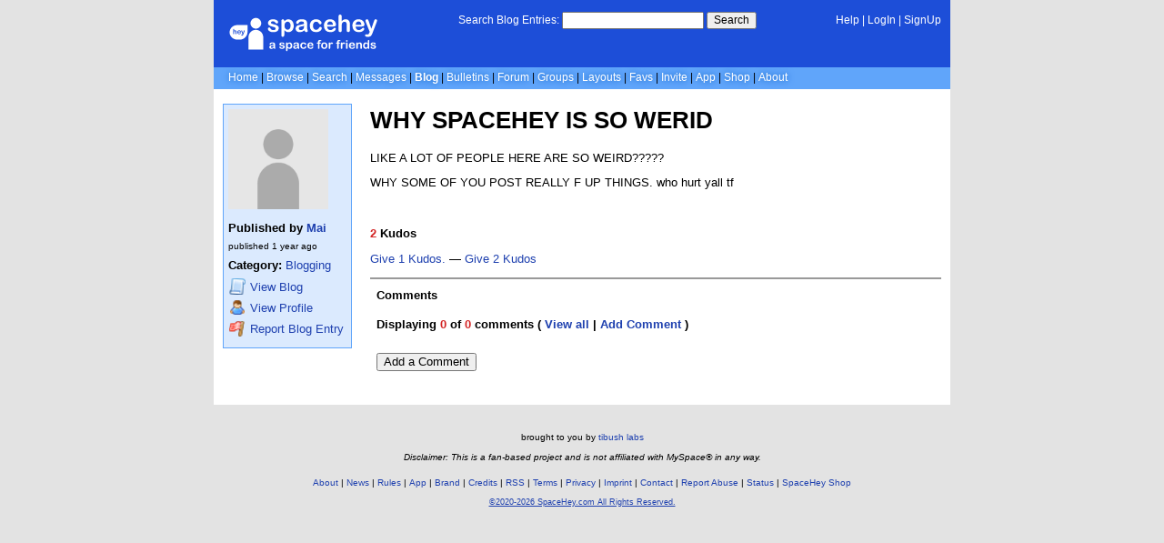

--- FILE ---
content_type: text/html; charset=UTF-8
request_url: https://blog.spacehey.com/entry?id=1108278
body_size: 3337
content:
<!DOCTYPE html>
<html lang="en">

<head>
  <meta charset="utf-8">
  <meta name="viewport" content="width=device-width, initial-scale=1">
  <title>WHY SPACEHEY IS SO WERID - Mai&#039;s Blog | SpaceHey</title>

  <link rel="preconnect" href="https://static.spacehey.net" crossorigin>
  <link rel="preconnect" href="https://cdn.spacehey.net" crossorigin>

  <script src="https://spacehey.com/js/script.js?c=a053af82d2bb2dcc81f8115cd4f99d3e5ecbd7570947c64f0d28c0e7acbb0fca" async></script>
  
  <link rel="stylesheet" href="https://spacehey.com/css/normalize.css">
  <link rel="stylesheet" href="https://spacehey.com/css/my.css?c=046e06aec02086610fcf5a73169cc5f09e6c38c7f1168b109eacaa97fa78dde5">

  <link rel="dns-prefetch" href="https://static.spacehey.net">
  <link rel="dns-prefetch" href="https://cdn.spacehey.net">

  <link rel="shortcut icon" type="image/x-icon" href="https://spacehey.com/favicon.ico?v=2">

  <meta name="title" content="WHY SPACEHEY IS SO WERID - Mai&#039;s Blog | SpaceHey">
  <meta name="description" content="LIKE A LOT OF PEOPLE HERE ARE SO WEIRD????? WHY SOME OF YOU POST REALLY F UP THINGS. who hurt yall tf">

  <meta property="og:type" content="website">
  <meta property="og:title" content="WHY SPACEHEY IS SO WERID - Mai&#039;s Blog | SpaceHey">
  <meta property="og:description" content="LIKE A LOT OF PEOPLE HERE ARE SO WEIRD????? WHY SOME OF YOU POST REALLY F UP THINGS. who hurt yall tf">
  <meta property="og:image" content="https://external-media.spacehey.net/media/200x200,sc,sUPWAkFXFfPK8uSm1XlajC8bjU6h7lBYpn9KrzGo6VQU=/https://cdn.spacehey.net/profilepics/2520331_655a6898b23b2f12118db54fa41f0a8a.jpg?expires=1768849603&token=5a15f61abab41c6738a1322136cc8ac84ba53a68876b56e0b13ef65629854f6b">
  <meta property="og:site_name" content="SpaceHey">

  <meta property="twitter:site" content="@spacehey">
  <meta property="twitter:card" content="summary">
  <meta property="twitter:title" content="WHY SPACEHEY IS SO WERID - Mai&#039;s Blog | SpaceHey">
  <meta property="twitter:description" content="LIKE A LOT OF PEOPLE HERE ARE SO WEIRD????? WHY SOME OF YOU POST REALLY F UP THINGS. who hurt yall tf">
  <meta property="twitter:image" content="https://external-media.spacehey.net/media/200x200,sc,sUPWAkFXFfPK8uSm1XlajC8bjU6h7lBYpn9KrzGo6VQU=/https://cdn.spacehey.net/profilepics/2520331_655a6898b23b2f12118db54fa41f0a8a.jpg?expires=1768849603&token=5a15f61abab41c6738a1322136cc8ac84ba53a68876b56e0b13ef65629854f6b">
  <meta name="twitter:label1" content="Category">
<meta name="twitter:data1" content="Blogging">
  <link rel="apple-touch-icon" sizes="180x180" href="https://spacehey.com/img/favicons/apple-touch-icon.png">
  <link rel="icon" type="image/png" sizes="32x32" href="https://spacehey.com/img/favicons/favicon-32x32.png">
  <link rel="icon" type="image/png" sizes="16x16" href="https://spacehey.com/img/favicons/favicon-16x16.png">
  <link rel="mask-icon" href="https://spacehey.com/img/favicons/safari-pinned-tab.svg" color="#1D4ED8">
  <link rel="manifest" href="https://spacehey.com/img/favicons/site.webmanifest">
  <meta name="apple-mobile-web-app-title" content="SpaceHey">
  <meta name="application-name" content="SpaceHey">
  <meta name="msapplication-TileColor" content="#1D4ED8">
  <meta name="msapplication-config" content="https://spacehey.com/img/favicons/browserconfig.xml">
  <meta name="theme-color" content="#1D4ED8">

  <link href="https://spacehey.com/opensearch.xml" rel="search" title="Search SpaceHey" type="application/opensearchdescription+xml">

  <link rel="canonical" href="https://blog.spacehey.com/entry?id=1108278">
</head>

<body data-base="https://spacehey.com">
  <!-- [spacehey.com] SpaceHey Server: webserver-1 -->
  
  <div class="container">
    <nav class="">
                  <div class="top">
        <div class="left">
          <a href="https://spacehey.com">
                        <img class="logo logo-fallback" src="https://static.spacehey.net/img/logo_optimized.svg" alt="SpaceHey" fetchpriority="high" style="aspect-ratio: 55/14;">
          </a>
                                                                </div>
        <div class="center">
                                    <form action="https://blog.spacehey.com/search" role="search">
                <label for="q">Search Blog Entries:</label>
                <div class="search-wrapper">
                  <input id="q" type="text" name="q" autocomplete="off">
                </div>
                <button type="submit">Search</button>
              </form>
                              </div>
        <div class="right">
          <a href="https://spacehey.com/help" rel="help">Help</a> | <a href="https://spacehey.com/login">LogIn</a> | <a href="https://spacehey.com/signup">SignUp</a>                              </div>
      </div>
              <ul class="links">
                    <li class=""><a href="https://spacehey.com">Home</a></li>
          <li class=""><a href="https://spacehey.com/browse">Browse</a></li>
          <li class=""><a href="https://spacehey.com/search">Search</a></li>
          <li class=""><a href="https://im.spacehey.com">Messages</a></li>
          <li class="active"><a href="https://blog.spacehey.com">Blog</a></li>
          <li class=""><a href="https://spacehey.com/bulletins">Bulletins</a></li>
          <li class=""><a href="https://forum.spacehey.com/">Forum</a></li>
          <li class=""><a href="https://groups.spacehey.com">Groups</a></li>
          <li class=""><a href="https://layouts.spacehey.com">Layouts</a></li>
                    <li class=""><a href="https://spacehey.com/favorites">Favs</a></li>
          <li class=""><a href="https://spacehey.com/invite">Invite</a></li>
                    <li class=""><a href="https://spacehey.com/mobile" title="SpaceHey Mobile">App</a></li>
          <li><a href="https://shop.spacehey.com/">Shop</a></li>
          <li class=""><a href="https://spacehey.com/about">About</a></li>
                  </ul>
          </nav>
    <main>
<div class="row article blog-entry" itemscope itemtype="http://schema.org/Article">
  <div class="col w-20 left">
    <span itemprop="publisher" itemscope itemtype="http://schema.org/Organization">
      <meta itemprop="name" content="SpaceHey">
      <meta itemprop="logo" content="https://spacehey.com/img/logo.svg">
    </span>
    <div class="edit-info">
      <div class="profile-pic ">
        <img class="pfp-fallback" src="https://cdn.spacehey.net/profilepics/2520331_655a6898b23b2f12118db54fa41f0a8a.jpg?expires=1768849603&token=5a15f61abab41c6738a1322136cc8ac84ba53a68876b56e0b13ef65629854f6b" alt="Mai's profile picture" loading="lazy">
      </div>
      <div class="author-details">
        <h4>
          Published by
          <span itemprop="author" itemscope itemtype="http://schema.org/Person">
            <meta itemprop="url" content="https://spacehey.com/profile?id=2520331">
            <span itemprop="name">
              <a href="/user?id=2520331">Mai</a>
            </span>
          </span>
        </h4>
        <p class="publish-date">
          published <time class="ago" itemprop="datePublished" content="2024-02-18">1708290090</time><br>
                  </p>
        <p class="category">
                    <b>Category:</b> <a href="/category?id=1">Blogging</a>
        </p>
        <p class="links">
          <a href="/user?id=2520331">
            <img src="https://static.spacehey.net/icons/script.png" class="icon" aria-hidden="true" loading="lazy" alt="">            <span class="m-hide">View</span> Blog
          </a>
          <a href="https://spacehey.com/profile?id=2520331">
            <img src="https://static.spacehey.net/icons/user.png" class="icon" aria-hidden="true" loading="lazy" alt="">            <span class="m-hide">View</span> Profile
          </a>
          <a href="https://spacehey.com/report?type=blog_entry&id=1108278" rel="nofollow">
            <img src="https://static.spacehey.net/icons/flag_red.png" class="icon" aria-hidden="true" loading="lazy" alt="">            Report Blog Entry
          </a>
        </p>
      </div>
    </div>
  </div>
  <div class="col right">
    <h1 class="title" itemprop="headline name">WHY SPACEHEY IS SO WERID</h1>
        <div class="content" itemprop="articleBody">
      <p><p>LIKE A LOT OF PEOPLE HERE ARE SO WEIRD?????</p><p>WHY SOME OF YOU POST REALLY F UP THINGS. who hurt yall tf</p></p>
    </div>
    <br>
          <div class="kudos" id="kudos">
        <p>
          <b>
            <span class="count">2</span> Kudos
          </b>

        <form method="post" action="/kudos">
          <input type="hidden" name="id" value="1108278">
                      <input type="hidden" name="action" value="add">
            <button class="kudos-btn" type="submit" name="amount" value="1">
              Give 1 Kudos.
            </button>
            &mdash;
            <button class="kudos-btn" type="submit" name="amount" value="2">
              Give 2 Kudos
            </button>
                  </form>
        </p>
      </div>
        <div class="comments" id="comments">
      <div class="heading">
        <h4>Comments</h4>
      </div>
      <div class="inner">
                  <meta itemprop="commentCount" content="0">
          <p>
            <b>
              Displaying <span class="count">0</span> of <span class="count">0</span> comments
              ( <a href="/comments?id=1108278">View all</a> | <a href="/addcomment?id=1108278">Add Comment</a> )
            </b>
          </p>
          <table class="comments-table" cellspacing="0" cellpadding="3" bordercolor="ffffff" border="1">
            <tbody>
                          </tbody>
          </table>
                  <a href="/addcomment?id=1108278"><button style="margin: 14px 0;">Add a Comment</button></a>      </div>
    </div>
  </div>
</div>


  </main>
  <footer>
    <p>
      brought to you by <a href="https://tibush.com/labs" target="_blank" rel="noopener">tibush labs</a>
          </p>
    <p>       <i>Disclaimer: This is a fan-based project and is not affiliated with MySpace&reg; in any way.</i>
    </p>
    <ul class="links">
            <li><a href="https://spacehey.com/about">About</a></li>
      <li><a href="https://spacehey.com/news">News</a></li>
      <li><a href="https://spacehey.com/rules">Rules</a></li>
      <li><a href="https://spacehey.com/mobile">App</a></li>
      <li><a href="https://spacehey.com/brand">Brand</a></li>
      <li><a href="https://spacehey.com/credits">Credits</a></li>
      <li><a href="https://rss.spacehey.com">RSS</a></li>
      <li><a href="https://spacehey.com/tos">Terms</a></li>
      <li><a href="https://spacehey.com/privacy">Privacy</a></li>
      <li><a href="https://spacehey.com/imprint">Imprint</a></li>
      <li><a href="mailto:support@spacehey.com?subject=SpaceHey.com">Contact</a></li>
      <li><a href="https://spacehey.com/report">Report Abuse</a></li>
      <li><a href="https://status.spacehey.com">Status</a></li>
      <li><a href="https://shop.spacehey.com/">SpaceHey Shop</a></li>
    </ul>
    <p class="copyright">
      <a href="https://spacehey.com/">&copy;2020-2026 SpaceHey.com All Rights Reserved.</a>
    </p>
  </footer>
  </div>

  <link rel="stylesheet" href="https://spacehey.com/css/important.css?c=994aafba76bf9205f4f293837ea21a3ecdfd1dbc4223ec4de3cac4e15c853257">
    </body>

  </html>